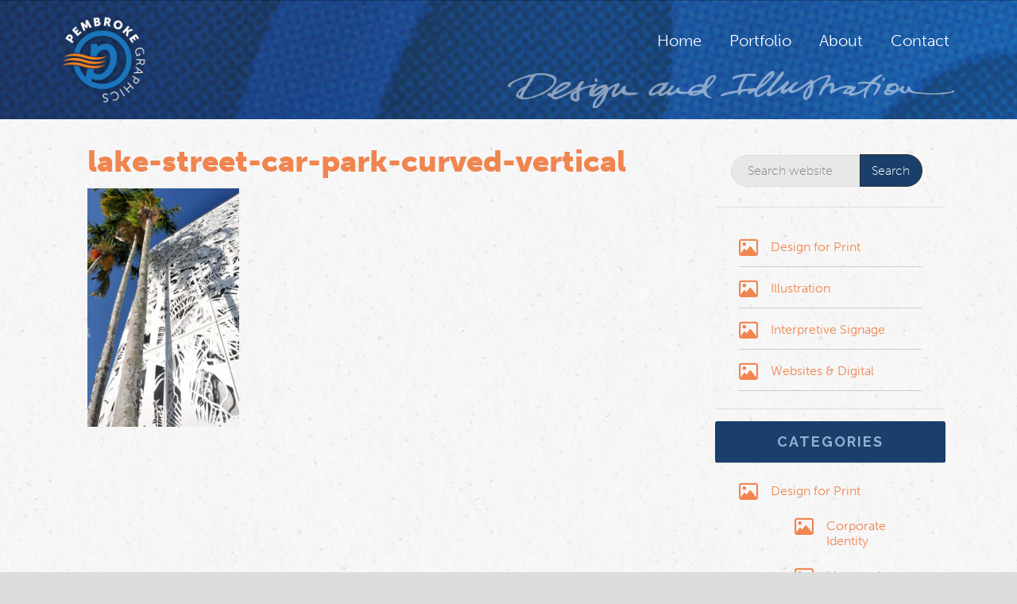

--- FILE ---
content_type: text/javascript
request_url: https://pembroke.graphics/wp-content/themes/dynamik-gen/lib/js/fixed-header.js?ver=2.6.9.93
body_size: 630
content:
jQuery(document).ready(function($) {

	var site_header = $('.site-header');
	/* Set a site_header var and then test to make sure the .site-header element actually exists on the page.
	* If it does then go ahead and execute the rest of the script. This prevents JS errors on pages where
	* the default header element is not present, such as when a page builder takes over the header HTML.
	*/
	if (site_header.length) {

		/* Function that adds a 'dynamik-fixed-header' body class when the browser/device width is greater than a specified width
		* and removes the 'dynamik-fixed-header' body class when it's that width or less. This "disables" the fixed design
		* for smaller browser/devices sizes to allow for greater vertical space in such viewing situations.
		* This is basically the JS version of CSS's @media query, for responsive design scenarios.
		*/
		$(window).resize(function() {
			if (window.outerWidth > dynamik_fixed_header_min_width) {
				$('body').addClass('dynamik-fixed-header');
			} else {
				$('body').removeClass('dynamik-fixed-header');
			}
		});
		
		/* Trigger the above .resize function to ensure the proper body class
		* is in place based on the browser/device width.
		*/
		$(window).resize();
		
		var adminbar_height = $('#wpadminbar').length ? $('#wpadminbar').outerHeight() : 0;
		var header_top_pos = $('.site-header').offset().top;
		var header_height = $('.site-header').outerHeight();

		/* Add/remove a 'dynamik-scrolled' body class based on the scroll position of the web page
		* to properly enable/disable the fixed elements at the appropriate time.
		*/
		$(function() {
			var scrolled = false;
			$(window).scroll(function() {
				// Add or remove the 'dynamik-scrolled' body class based on scroll position, among other tweaks.
				if ($(this).scrollTop() > (header_top_pos + header_height - adminbar_height) && $('body').hasClass('dynamik-fixed-header')) {
					$('body').addClass('dynamik-scrolled').css('padding-top', header_height);
					$('.site-header').addClass('dynamik-fixed-site-header');
					if (scrolled == false && dynamik_fixed_header_fade) {
						$('.site-header').hide().fadeIn(200);
					}
					scrolled = true;
				} else {
					$('body').removeClass('dynamik-scrolled').css('padding-top', '');
					$('.site-header').removeClass('dynamik-fixed-site-header');
					scrolled = false;
				}
			});
		});

	}

});

--- FILE ---
content_type: text/plain
request_url: https://www.google-analytics.com/j/collect?v=1&_v=j102&a=73265220&t=pageview&_s=1&dl=https%3A%2F%2Fpembroke.graphics%2Flake-street-car-park-rainforest-illustration%2Flake-street-car-park-curved-vertical%2F&ul=en-us%40posix&dt=lake-street-car-park-curved-vertical%20%7C%20Pembroke%20Graphics&sr=1280x720&vp=1280x720&_u=YEBAAEABAAAAACAAI~&jid=1254283111&gjid=1010101733&cid=1395811009.1763289201&tid=UA-112680716-1&_gid=1968391960.1763289201&_r=1&_slc=1&gtm=45He5bc1n81N657GM2za200&gcd=13l3l3l3l1l1&dma=0&tag_exp=103116026~103200004~104527907~104528501~104684208~104684211~115583767~115938466~115938469~116217636~116217638&z=694590971
body_size: -451
content:
2,cG-EYFL1TN8NC